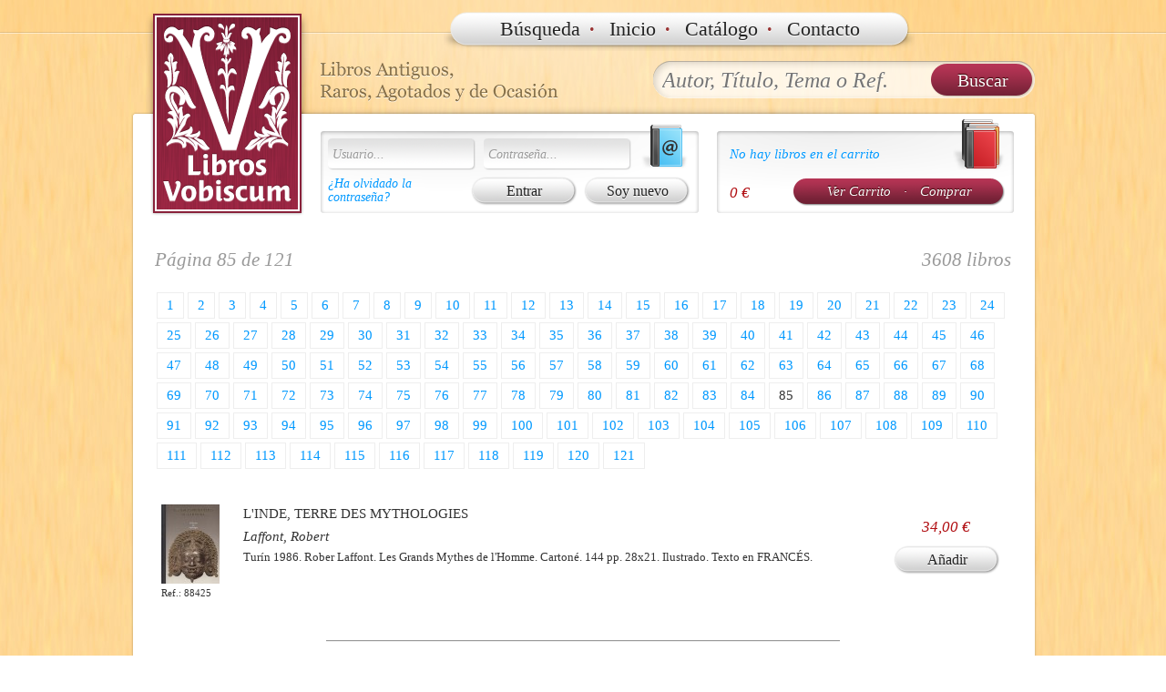

--- FILE ---
content_type: text/html; charset=UTF-8
request_url: https://librosvobiscum.com/?pagina=buscar_listar&buscar_todo=64&p=85&t=tema&ampliar=0
body_size: 56550
content:
<!DOCTYPE HTML>
<html lang="es">
<head>
<meta http-equiv="Content-Type" content="text/html; charset=UTF-8">
<link rel="shortcut icon" href="favicon.ico" type="image/x-icon">
<link rel="icon" href="favicon.ico" type="image/x-icon">
<title>Libros Vobiscum</title>
<meta name="DESCRIPTION" content="Libros Antiguos, Raros, Agotados y de Ocasión. Pedidos Online o por Teléfono: +34 965 672 671."/>
<meta name="GOOGLEBOT" content="INDEX,FOLLOW,ALL"/>
<meta name="ROBOTS" content="INDEX,FOLLOW,ALL"/>
<meta name="REVISIT" content="9 days"/>
<meta name="P" content="8.1"/><link href="css/estilo.css?7" rel="stylesheet" type="text/css">
<link href="css/slimbox/slimbox.css" rel="stylesheet" type="text/css">
<script src="js/mootools-core-1.3.js"></script>
<script src="js/mootools-more.js"></script>
<script src="js/slimbox.js"></script>
<script src="js/sdp-tools.js?1"></script>
</head>

<body>
<div id="destello">
<div id="margen_top">
	
	<div id="parte_superior">
		<div id="contenidos_top">
			<div style="position: absolute; width: 170px; height:230px; margin-top: 10px; margin-left: 20px; cursor: pointer;" onClick="javascrip:document.location='https://librosvobiscum.com'" title="Página de Inicio"></div>
			<div id="menu_general">
			<a href="?pagina=buscador">Búsqueda</a><strong>·</strong>
			<a href="?pagina=inicio">Inicio</a><strong>·</strong>
			<a href="?pagina=catalogo">Catálogo</a><strong>·</strong>
			<a href="?pagina=contacto">Contacto</a>
			</div>
			
			<div id="buscador">
				<form id="form_buscar" action="?pagina=buscar" class="buscar" method="post" enctype="multipart/form-data" onSubmit="return CheckBuscar();">
					<input type="text" name="buscar_todo" id="buscar_todo" class="buscar_input" placeholder="Autor, Título, Tema o Ref."><input type="submit" class="buscar_boton" value="Buscar">
				</form>
				<script>function CheckBuscar(){if($('buscar_todo').value.length<3&&Number.from($('buscar_todo').value)==null){alert("Intraduzca al menos 3 caracteres para buscar o un número de referencia de libro.");return false;}else{if(Number.from($('buscar_todo').value)!=null)$('form_buscar').setProperty('action','?pagina=buscar_listar');return true;}}</script>
			</div>
			<div id="acceso_compras">
				<div id="acceso">
<form action="?cnx=validar" method="post" enctype="multipart/form-data" name="lv_cnx">
	<div>
		<input class="acceso" type="text" name="lv_usuario" id="lv_usuario" value="Usuario..." onFocus="javascript: if(this.value=='Usuario...') this.value='';" onBlur="javascript: if(this.value=='') this.value='Usuario...';"/>
		<input class="acceso" type="text" name="lv_contrasena" id="lv_contrasena" value="Contraseña..." style="margin-left: 5px;" onFocus="javascript: if(this.value=='Contraseña...'){ this.value=''; this.type='password'};" onBlur="javascript: if(this.value==''){ this.value='Contraseña...'; this.type='text';}"/>
	</div>
	<div style="margin-top: 7px;">
		<div style="float: left; width: 140px;">
			<a href="?pagina=recuperar_usuario">¿Ha olvidado la contraseña?</a>
		</div>
		<div style="float: right; width: 250px; text-align:right;">
			<input type="submit" value="Entrar" class="boton" style="margin-right: 3px;"/> <a href="?pagina=soy_nuevo" class="boton-input">Soy nuevo</a>
		</div>
	</div>
</form>
				</div>
				<div id="compras">
<div>
	<p style="margin-top: 10px; margin-bottom: 20px;">
		<a href="?pagina=ver_carrito">No hay libros en el carrito</a>
	</p>
</div>
<div>
	<a href="?pagina=ver_carrito" class="botonRojoGrande" style="float: right;">Ver Carrito <span style="margin-left: 10px; margin-right: 10px;">·</span> Comprar</a>
	<span class="ficha_precio" style="float: left">0 €</span>
</div>				</div>
			</div>
		</div>
	</div>
	
	<div id="parte_contenidos">
		<div id="contenidos">

<div class="paginador"> <h3>Página 85 de 121 <font style="float: right;">3608 libros</font></h3><a href="?pagina=buscar_listar&amp;buscar_todo=64&amp;p=1&amp;t=tema&amp;ampliar=0"><span>1</span></a><a href="?pagina=buscar_listar&amp;buscar_todo=64&amp;p=2&amp;t=tema&amp;ampliar=0"><span>2</span></a><a href="?pagina=buscar_listar&amp;buscar_todo=64&amp;p=3&amp;t=tema&amp;ampliar=0"><span>3</span></a><a href="?pagina=buscar_listar&amp;buscar_todo=64&amp;p=4&amp;t=tema&amp;ampliar=0"><span>4</span></a><a href="?pagina=buscar_listar&amp;buscar_todo=64&amp;p=5&amp;t=tema&amp;ampliar=0"><span>5</span></a><a href="?pagina=buscar_listar&amp;buscar_todo=64&amp;p=6&amp;t=tema&amp;ampliar=0"><span>6</span></a><a href="?pagina=buscar_listar&amp;buscar_todo=64&amp;p=7&amp;t=tema&amp;ampliar=0"><span>7</span></a><a href="?pagina=buscar_listar&amp;buscar_todo=64&amp;p=8&amp;t=tema&amp;ampliar=0"><span>8</span></a><a href="?pagina=buscar_listar&amp;buscar_todo=64&amp;p=9&amp;t=tema&amp;ampliar=0"><span>9</span></a><a href="?pagina=buscar_listar&amp;buscar_todo=64&amp;p=10&amp;t=tema&amp;ampliar=0"><span>10</span></a><a href="?pagina=buscar_listar&amp;buscar_todo=64&amp;p=11&amp;t=tema&amp;ampliar=0"><span>11</span></a><a href="?pagina=buscar_listar&amp;buscar_todo=64&amp;p=12&amp;t=tema&amp;ampliar=0"><span>12</span></a><a href="?pagina=buscar_listar&amp;buscar_todo=64&amp;p=13&amp;t=tema&amp;ampliar=0"><span>13</span></a><a href="?pagina=buscar_listar&amp;buscar_todo=64&amp;p=14&amp;t=tema&amp;ampliar=0"><span>14</span></a><a href="?pagina=buscar_listar&amp;buscar_todo=64&amp;p=15&amp;t=tema&amp;ampliar=0"><span>15</span></a><a href="?pagina=buscar_listar&amp;buscar_todo=64&amp;p=16&amp;t=tema&amp;ampliar=0"><span>16</span></a><a href="?pagina=buscar_listar&amp;buscar_todo=64&amp;p=17&amp;t=tema&amp;ampliar=0"><span>17</span></a><a href="?pagina=buscar_listar&amp;buscar_todo=64&amp;p=18&amp;t=tema&amp;ampliar=0"><span>18</span></a><a href="?pagina=buscar_listar&amp;buscar_todo=64&amp;p=19&amp;t=tema&amp;ampliar=0"><span>19</span></a><a href="?pagina=buscar_listar&amp;buscar_todo=64&amp;p=20&amp;t=tema&amp;ampliar=0"><span>20</span></a><a href="?pagina=buscar_listar&amp;buscar_todo=64&amp;p=21&amp;t=tema&amp;ampliar=0"><span>21</span></a><a href="?pagina=buscar_listar&amp;buscar_todo=64&amp;p=22&amp;t=tema&amp;ampliar=0"><span>22</span></a><a href="?pagina=buscar_listar&amp;buscar_todo=64&amp;p=23&amp;t=tema&amp;ampliar=0"><span>23</span></a><a href="?pagina=buscar_listar&amp;buscar_todo=64&amp;p=24&amp;t=tema&amp;ampliar=0"><span>24</span></a><a href="?pagina=buscar_listar&amp;buscar_todo=64&amp;p=25&amp;t=tema&amp;ampliar=0"><span>25</span></a><a href="?pagina=buscar_listar&amp;buscar_todo=64&amp;p=26&amp;t=tema&amp;ampliar=0"><span>26</span></a><a href="?pagina=buscar_listar&amp;buscar_todo=64&amp;p=27&amp;t=tema&amp;ampliar=0"><span>27</span></a><a href="?pagina=buscar_listar&amp;buscar_todo=64&amp;p=28&amp;t=tema&amp;ampliar=0"><span>28</span></a><a href="?pagina=buscar_listar&amp;buscar_todo=64&amp;p=29&amp;t=tema&amp;ampliar=0"><span>29</span></a><a href="?pagina=buscar_listar&amp;buscar_todo=64&amp;p=30&amp;t=tema&amp;ampliar=0"><span>30</span></a><a href="?pagina=buscar_listar&amp;buscar_todo=64&amp;p=31&amp;t=tema&amp;ampliar=0"><span>31</span></a><a href="?pagina=buscar_listar&amp;buscar_todo=64&amp;p=32&amp;t=tema&amp;ampliar=0"><span>32</span></a><a href="?pagina=buscar_listar&amp;buscar_todo=64&amp;p=33&amp;t=tema&amp;ampliar=0"><span>33</span></a><a href="?pagina=buscar_listar&amp;buscar_todo=64&amp;p=34&amp;t=tema&amp;ampliar=0"><span>34</span></a><a href="?pagina=buscar_listar&amp;buscar_todo=64&amp;p=35&amp;t=tema&amp;ampliar=0"><span>35</span></a><a href="?pagina=buscar_listar&amp;buscar_todo=64&amp;p=36&amp;t=tema&amp;ampliar=0"><span>36</span></a><a href="?pagina=buscar_listar&amp;buscar_todo=64&amp;p=37&amp;t=tema&amp;ampliar=0"><span>37</span></a><a href="?pagina=buscar_listar&amp;buscar_todo=64&amp;p=38&amp;t=tema&amp;ampliar=0"><span>38</span></a><a href="?pagina=buscar_listar&amp;buscar_todo=64&amp;p=39&amp;t=tema&amp;ampliar=0"><span>39</span></a><a href="?pagina=buscar_listar&amp;buscar_todo=64&amp;p=40&amp;t=tema&amp;ampliar=0"><span>40</span></a><a href="?pagina=buscar_listar&amp;buscar_todo=64&amp;p=41&amp;t=tema&amp;ampliar=0"><span>41</span></a><a href="?pagina=buscar_listar&amp;buscar_todo=64&amp;p=42&amp;t=tema&amp;ampliar=0"><span>42</span></a><a href="?pagina=buscar_listar&amp;buscar_todo=64&amp;p=43&amp;t=tema&amp;ampliar=0"><span>43</span></a><a href="?pagina=buscar_listar&amp;buscar_todo=64&amp;p=44&amp;t=tema&amp;ampliar=0"><span>44</span></a><a href="?pagina=buscar_listar&amp;buscar_todo=64&amp;p=45&amp;t=tema&amp;ampliar=0"><span>45</span></a><a href="?pagina=buscar_listar&amp;buscar_todo=64&amp;p=46&amp;t=tema&amp;ampliar=0"><span>46</span></a><a href="?pagina=buscar_listar&amp;buscar_todo=64&amp;p=47&amp;t=tema&amp;ampliar=0"><span>47</span></a><a href="?pagina=buscar_listar&amp;buscar_todo=64&amp;p=48&amp;t=tema&amp;ampliar=0"><span>48</span></a><a href="?pagina=buscar_listar&amp;buscar_todo=64&amp;p=49&amp;t=tema&amp;ampliar=0"><span>49</span></a><a href="?pagina=buscar_listar&amp;buscar_todo=64&amp;p=50&amp;t=tema&amp;ampliar=0"><span>50</span></a><a href="?pagina=buscar_listar&amp;buscar_todo=64&amp;p=51&amp;t=tema&amp;ampliar=0"><span>51</span></a><a href="?pagina=buscar_listar&amp;buscar_todo=64&amp;p=52&amp;t=tema&amp;ampliar=0"><span>52</span></a><a href="?pagina=buscar_listar&amp;buscar_todo=64&amp;p=53&amp;t=tema&amp;ampliar=0"><span>53</span></a><a href="?pagina=buscar_listar&amp;buscar_todo=64&amp;p=54&amp;t=tema&amp;ampliar=0"><span>54</span></a><a href="?pagina=buscar_listar&amp;buscar_todo=64&amp;p=55&amp;t=tema&amp;ampliar=0"><span>55</span></a><a href="?pagina=buscar_listar&amp;buscar_todo=64&amp;p=56&amp;t=tema&amp;ampliar=0"><span>56</span></a><a href="?pagina=buscar_listar&amp;buscar_todo=64&amp;p=57&amp;t=tema&amp;ampliar=0"><span>57</span></a><a href="?pagina=buscar_listar&amp;buscar_todo=64&amp;p=58&amp;t=tema&amp;ampliar=0"><span>58</span></a><a href="?pagina=buscar_listar&amp;buscar_todo=64&amp;p=59&amp;t=tema&amp;ampliar=0"><span>59</span></a><a href="?pagina=buscar_listar&amp;buscar_todo=64&amp;p=60&amp;t=tema&amp;ampliar=0"><span>60</span></a><a href="?pagina=buscar_listar&amp;buscar_todo=64&amp;p=61&amp;t=tema&amp;ampliar=0"><span>61</span></a><a href="?pagina=buscar_listar&amp;buscar_todo=64&amp;p=62&amp;t=tema&amp;ampliar=0"><span>62</span></a><a href="?pagina=buscar_listar&amp;buscar_todo=64&amp;p=63&amp;t=tema&amp;ampliar=0"><span>63</span></a><a href="?pagina=buscar_listar&amp;buscar_todo=64&amp;p=64&amp;t=tema&amp;ampliar=0"><span>64</span></a><a href="?pagina=buscar_listar&amp;buscar_todo=64&amp;p=65&amp;t=tema&amp;ampliar=0"><span>65</span></a><a href="?pagina=buscar_listar&amp;buscar_todo=64&amp;p=66&amp;t=tema&amp;ampliar=0"><span>66</span></a><a href="?pagina=buscar_listar&amp;buscar_todo=64&amp;p=67&amp;t=tema&amp;ampliar=0"><span>67</span></a><a href="?pagina=buscar_listar&amp;buscar_todo=64&amp;p=68&amp;t=tema&amp;ampliar=0"><span>68</span></a><a href="?pagina=buscar_listar&amp;buscar_todo=64&amp;p=69&amp;t=tema&amp;ampliar=0"><span>69</span></a><a href="?pagina=buscar_listar&amp;buscar_todo=64&amp;p=70&amp;t=tema&amp;ampliar=0"><span>70</span></a><a href="?pagina=buscar_listar&amp;buscar_todo=64&amp;p=71&amp;t=tema&amp;ampliar=0"><span>71</span></a><a href="?pagina=buscar_listar&amp;buscar_todo=64&amp;p=72&amp;t=tema&amp;ampliar=0"><span>72</span></a><a href="?pagina=buscar_listar&amp;buscar_todo=64&amp;p=73&amp;t=tema&amp;ampliar=0"><span>73</span></a><a href="?pagina=buscar_listar&amp;buscar_todo=64&amp;p=74&amp;t=tema&amp;ampliar=0"><span>74</span></a><a href="?pagina=buscar_listar&amp;buscar_todo=64&amp;p=75&amp;t=tema&amp;ampliar=0"><span>75</span></a><a href="?pagina=buscar_listar&amp;buscar_todo=64&amp;p=76&amp;t=tema&amp;ampliar=0"><span>76</span></a><a href="?pagina=buscar_listar&amp;buscar_todo=64&amp;p=77&amp;t=tema&amp;ampliar=0"><span>77</span></a><a href="?pagina=buscar_listar&amp;buscar_todo=64&amp;p=78&amp;t=tema&amp;ampliar=0"><span>78</span></a><a href="?pagina=buscar_listar&amp;buscar_todo=64&amp;p=79&amp;t=tema&amp;ampliar=0"><span>79</span></a><a href="?pagina=buscar_listar&amp;buscar_todo=64&amp;p=80&amp;t=tema&amp;ampliar=0"><span>80</span></a><a href="?pagina=buscar_listar&amp;buscar_todo=64&amp;p=81&amp;t=tema&amp;ampliar=0"><span>81</span></a><a href="?pagina=buscar_listar&amp;buscar_todo=64&amp;p=82&amp;t=tema&amp;ampliar=0"><span>82</span></a><a href="?pagina=buscar_listar&amp;buscar_todo=64&amp;p=83&amp;t=tema&amp;ampliar=0"><span>83</span></a><a href="?pagina=buscar_listar&amp;buscar_todo=64&amp;p=84&amp;t=tema&amp;ampliar=0"><span>84</span></a><span>85</span><a href="?pagina=buscar_listar&amp;buscar_todo=64&amp;p=86&amp;t=tema&amp;ampliar=0"><span>86</span></a><a href="?pagina=buscar_listar&amp;buscar_todo=64&amp;p=87&amp;t=tema&amp;ampliar=0"><span>87</span></a><a href="?pagina=buscar_listar&amp;buscar_todo=64&amp;p=88&amp;t=tema&amp;ampliar=0"><span>88</span></a><a href="?pagina=buscar_listar&amp;buscar_todo=64&amp;p=89&amp;t=tema&amp;ampliar=0"><span>89</span></a><a href="?pagina=buscar_listar&amp;buscar_todo=64&amp;p=90&amp;t=tema&amp;ampliar=0"><span>90</span></a><a href="?pagina=buscar_listar&amp;buscar_todo=64&amp;p=91&amp;t=tema&amp;ampliar=0"><span>91</span></a><a href="?pagina=buscar_listar&amp;buscar_todo=64&amp;p=92&amp;t=tema&amp;ampliar=0"><span>92</span></a><a href="?pagina=buscar_listar&amp;buscar_todo=64&amp;p=93&amp;t=tema&amp;ampliar=0"><span>93</span></a><a href="?pagina=buscar_listar&amp;buscar_todo=64&amp;p=94&amp;t=tema&amp;ampliar=0"><span>94</span></a><a href="?pagina=buscar_listar&amp;buscar_todo=64&amp;p=95&amp;t=tema&amp;ampliar=0"><span>95</span></a><a href="?pagina=buscar_listar&amp;buscar_todo=64&amp;p=96&amp;t=tema&amp;ampliar=0"><span>96</span></a><a href="?pagina=buscar_listar&amp;buscar_todo=64&amp;p=97&amp;t=tema&amp;ampliar=0"><span>97</span></a><a href="?pagina=buscar_listar&amp;buscar_todo=64&amp;p=98&amp;t=tema&amp;ampliar=0"><span>98</span></a><a href="?pagina=buscar_listar&amp;buscar_todo=64&amp;p=99&amp;t=tema&amp;ampliar=0"><span>99</span></a><a href="?pagina=buscar_listar&amp;buscar_todo=64&amp;p=100&amp;t=tema&amp;ampliar=0"><span>100</span></a><a href="?pagina=buscar_listar&amp;buscar_todo=64&amp;p=101&amp;t=tema&amp;ampliar=0"><span>101</span></a><a href="?pagina=buscar_listar&amp;buscar_todo=64&amp;p=102&amp;t=tema&amp;ampliar=0"><span>102</span></a><a href="?pagina=buscar_listar&amp;buscar_todo=64&amp;p=103&amp;t=tema&amp;ampliar=0"><span>103</span></a><a href="?pagina=buscar_listar&amp;buscar_todo=64&amp;p=104&amp;t=tema&amp;ampliar=0"><span>104</span></a><a href="?pagina=buscar_listar&amp;buscar_todo=64&amp;p=105&amp;t=tema&amp;ampliar=0"><span>105</span></a><a href="?pagina=buscar_listar&amp;buscar_todo=64&amp;p=106&amp;t=tema&amp;ampliar=0"><span>106</span></a><a href="?pagina=buscar_listar&amp;buscar_todo=64&amp;p=107&amp;t=tema&amp;ampliar=0"><span>107</span></a><a href="?pagina=buscar_listar&amp;buscar_todo=64&amp;p=108&amp;t=tema&amp;ampliar=0"><span>108</span></a><a href="?pagina=buscar_listar&amp;buscar_todo=64&amp;p=109&amp;t=tema&amp;ampliar=0"><span>109</span></a><a href="?pagina=buscar_listar&amp;buscar_todo=64&amp;p=110&amp;t=tema&amp;ampliar=0"><span>110</span></a><a href="?pagina=buscar_listar&amp;buscar_todo=64&amp;p=111&amp;t=tema&amp;ampliar=0"><span>111</span></a><a href="?pagina=buscar_listar&amp;buscar_todo=64&amp;p=112&amp;t=tema&amp;ampliar=0"><span>112</span></a><a href="?pagina=buscar_listar&amp;buscar_todo=64&amp;p=113&amp;t=tema&amp;ampliar=0"><span>113</span></a><a href="?pagina=buscar_listar&amp;buscar_todo=64&amp;p=114&amp;t=tema&amp;ampliar=0"><span>114</span></a><a href="?pagina=buscar_listar&amp;buscar_todo=64&amp;p=115&amp;t=tema&amp;ampliar=0"><span>115</span></a><a href="?pagina=buscar_listar&amp;buscar_todo=64&amp;p=116&amp;t=tema&amp;ampliar=0"><span>116</span></a><a href="?pagina=buscar_listar&amp;buscar_todo=64&amp;p=117&amp;t=tema&amp;ampliar=0"><span>117</span></a><a href="?pagina=buscar_listar&amp;buscar_todo=64&amp;p=118&amp;t=tema&amp;ampliar=0"><span>118</span></a><a href="?pagina=buscar_listar&amp;buscar_todo=64&amp;p=119&amp;t=tema&amp;ampliar=0"><span>119</span></a><a href="?pagina=buscar_listar&amp;buscar_todo=64&amp;p=120&amp;t=tema&amp;ampliar=0"><span>120</span></a><a href="?pagina=buscar_listar&amp;buscar_todo=64&amp;p=121&amp;t=tema&amp;ampliar=0"><span>121</span></a></div>	<div class="ficha_resultados listar">
		<div class="listado_nuevo">
			<div class="ficha_img_ref">
				<a href="archivo/20/01/30/1580385700.jpg" target="_blank" class="ficha_imagen"><img src="thumb/1/archivo/20/01/30/1580385700.jpg"/></a>				<span class="ficha_referencia">Ref.: 88425</span>
			</div>
			<div class="ficha_contenido">
				<span class="ficha_titulo">L'INDE, TERRE DES MYTHOLOGIES </span>
				<span class="ficha_autor">Laffont, Robert</span>
				<div class="ficha_descripcion">
					Turín 1986. Rober Laffont. Les Grands Mythes de l'Homme. Cartoné. 144 pp. 28x21. Ilustrado. Texto en FRANCÉS.				</div>
			</div>
			<div class="ficha_pie">
				<span class="ficha_precio">34,00 €</span>
				<span class="ficha_comprar"><a href="?pagina=ver_carrito&amp;carrito=add&amp;lc_referencia=88425" class="boton-input">Añadir</a></span>
			</div>
		</div>
	</div>
<hr>
	<div class="ficha_resultados listar">
		<div class="listado_nuevo">
			<div class="ficha_img_ref">
				<a href="archivo/20/01/30/1580385906.jpg" target="_blank" class="ficha_imagen"><img src="thumb/1/archivo/20/01/30/1580385906.jpg"/></a>				<span class="ficha_referencia">Ref.: 88426</span>
			</div>
			<div class="ficha_contenido">
				<span class="ficha_titulo">LE GRAND LIVRE DES LEGENDES CHRETIENNES</span>
				<span class="ficha_autor">Laffont, Robert</span>
				<div class="ficha_descripcion">
					Turín 1986. Rober Laffont. Les Grands Mythes de l'Homme. Cartoné. 144 pp. 28x21. Ilustrado. Texto en FRANCÉS.				</div>
			</div>
			<div class="ficha_pie">
				<span class="ficha_precio">19,00 €</span>
				<span class="ficha_comprar"><a href="?pagina=ver_carrito&amp;carrito=add&amp;lc_referencia=88426" class="boton-input">Añadir</a></span>
			</div>
		</div>
	</div>
<hr>
	<div class="ficha_resultados listar">
		<div class="listado_nuevo">
			<div class="ficha_img_ref">
				<a href="archivo/20/01/30/1580386041.jpg" target="_blank" class="ficha_imagen"><img src="thumb/1/archivo/20/01/30/1580386041.jpg"/></a>				<span class="ficha_referencia">Ref.: 88427</span>
			</div>
			<div class="ficha_contenido">
				<span class="ficha_titulo">DIVINITES DES ANDES ET D'AMAZONIE</span>
				<span class="ficha_autor">Laffont, Robert</span>
				<div class="ficha_descripcion">
					Turín 1986. Rober Laffont. Les Grands Mythes de l'Homme. Cartoné. 144 pp. 28x21. Ilustrado. Texto en FRANCÉS.				</div>
			</div>
			<div class="ficha_pie">
				<span class="ficha_precio">7,00 €</span>
				<span class="ficha_comprar"><a href="?pagina=ver_carrito&amp;carrito=add&amp;lc_referencia=88427" class="boton-input">Añadir</a></span>
			</div>
		</div>
	</div>
<hr>
	<div class="ficha_resultados listar">
		<div class="listado_nuevo">
			<div class="ficha_img_ref">
				<a href="archivo/20/02/05/1580907911.jpg" target="_blank" class="ficha_imagen"><img src="thumb/1/archivo/20/02/05/1580907911.jpg"/></a>				<span class="ficha_referencia">Ref.: 88461</span>
			</div>
			<div class="ficha_contenido">
				<span class="ficha_titulo">LA HISTORIA EN MIGAJAS. De Annales a la Nueva Historia</span>
				<span class="ficha_autor">Dosse, François</span>
				<div class="ficha_descripcion">
					Valencia 1989. Institució Alfons el Magnànim. Estudios Universitarios nº35. Rústica. 286 pp. 20x12. 				</div>
			</div>
			<div class="ficha_pie">
				<span class="ficha_precio">104,00 €</span>
				<span class="ficha_comprar"><a href="?pagina=ver_carrito&amp;carrito=add&amp;lc_referencia=88461" class="boton-input">Añadir</a></span>
			</div>
		</div>
	</div>
<hr>
	<div class="ficha_resultados listar">
		<div class="listado_nuevo">
			<div class="ficha_img_ref">
				<a href="archivo/20/02/07/1581073899.jpg" target="_blank" class="ficha_imagen"><img src="thumb/1/archivo/20/02/07/1581073899.jpg"/></a>				<span class="ficha_referencia">Ref.: 88483</span>
			</div>
			<div class="ficha_contenido">
				<span class="ficha_titulo">TEMAS ESPAÑOLES Nº271. FELIPE II</span>
				<span class="ficha_autor">Cruces Pozo, Jose</span>
				<div class="ficha_descripcion">
					Madrid 1956. Publicaciones Españolas. Rústica. 30 pp. 24x18. Ilustrado. Texto a doble columna. Lomo algo rozado. 				</div>
			</div>
			<div class="ficha_pie">
				<span class="ficha_precio">6,00 €</span>
				<span class="ficha_comprar"><a href="?pagina=ver_carrito&amp;carrito=add&amp;lc_referencia=88483" class="boton-input">Añadir</a></span>
			</div>
		</div>
	</div>
<hr>
	<div class="ficha_resultados listar">
		<div class="listado_nuevo">
			<div class="ficha_img_ref">
				<a href="archivo/20/02/10/1581337337.jpg" target="_blank" class="ficha_imagen"><img src="thumb/1/archivo/20/02/10/1581337337.jpg"/></a>				<span class="ficha_referencia">Ref.: 88503</span>
			</div>
			<div class="ficha_contenido">
				<span class="ficha_titulo">LANDCOMMANDERIJ ALDEN BIESEN. RITTER UND PRIESTER. ACHT JAHRHUNDERTE DEUTSCHER ORDEN IN NORDWESTEUROPA</span>
				<span class="ficha_autor">Arnold, U.; De Dijn, C. G.; Van Der Eycken, M. Y Otros</span>
				<div class="ficha_descripcion">
					Alemania 1992. Brepols. Rústica. 300 pp. 27x22. Ilustrado. Texto en ALEMÁN. 				</div>
			</div>
			<div class="ficha_pie">
				<span class="ficha_precio">36,00 €</span>
				<span class="ficha_comprar"><a href="?pagina=ver_carrito&amp;carrito=add&amp;lc_referencia=88503" class="boton-input">Añadir</a></span>
			</div>
		</div>
	</div>
<hr>
	<div class="ficha_resultados listar">
		<div class="listado_nuevo">
			<div class="ficha_img_ref">
				<a href="archivo/20/02/27/1582797536.jpg" target="_blank" class="ficha_imagen"><img src="thumb/1/archivo/20/02/27/1582797536.jpg"/></a>				<span class="ficha_referencia">Ref.: 88660</span>
			</div>
			<div class="ficha_contenido">
				<span class="ficha_titulo">FARAÓN I </span>
				<span class="ficha_autor">Prus, Boleslav</span>
				<div class="ficha_descripcion">
					Barcelona 1998. Planeta de Agostini. El Egpto de los Faraones. Cartoné. 378 pp. 22x13. 				</div>
			</div>
			<div class="ficha_pie">
				<span class="ficha_precio">5,00 €</span>
				<span class="ficha_comprar"><a href="?pagina=ver_carrito&amp;carrito=add&amp;lc_referencia=88660" class="boton-input">Añadir</a></span>
			</div>
		</div>
	</div>
<hr>
	<div class="ficha_resultados listar">
		<div class="listado_nuevo">
			<div class="ficha_img_ref">
				<a href="archivo/16/06/07/1465319987.jpg" target="_blank" class="ficha_imagen"><img src="thumb/1/archivo/16/06/07/1465319987.jpg"/></a>				<span class="ficha_referencia">Ref.: 88711</span>
			</div>
			<div class="ficha_contenido">
				<span class="ficha_titulo">MIS EPISODIOS NACIONALES</span>
				<span class="ficha_autor">Vizcaíno Casas, Fernando</span>
				<div class="ficha_descripcion">
					Barcelona 1983. Editorial Planeta. Colección Espejo de España nº 85. 318 pp. 24x17. Rústica. Ilustrado. Dedicado por el autor.				</div>
			</div>
			<div class="ficha_pie">
				<span class="ficha_precio">5,00 €</span>
				<span class="ficha_comprar"><a href="?pagina=ver_carrito&amp;carrito=add&amp;lc_referencia=88711" class="boton-input">Añadir</a></span>
			</div>
		</div>
	</div>
<hr>
	<div class="ficha_resultados listar">
		<div class="listado_nuevo">
			<div class="ficha_img_ref">
				<a href="archivo/20/03/04/1583319769.jpg" target="_blank" class="ficha_imagen"><img src="thumb/1/archivo/20/03/04/1583319769.jpg"/></a>				<span class="ficha_referencia">Ref.: 88716</span>
			</div>
			<div class="ficha_contenido">
				<span class="ficha_titulo">ENTRE UNA ESPAÑA Y LA OTRA. DEL 11-M AL ATENTADO DE BARAJAS </span>
				<span class="ficha_autor">Durán I Lleida, Josep Antoni</span>
				<div class="ficha_descripcion">
					Madrid 2007. Temas de hoy. Rústica. 254 pp. 23x16. 				</div>
			</div>
			<div class="ficha_pie">
				<span class="ficha_precio">5,00 €</span>
				<span class="ficha_comprar"><a href="?pagina=ver_carrito&amp;carrito=add&amp;lc_referencia=88716" class="boton-input">Añadir</a></span>
			</div>
		</div>
	</div>
<hr>
	<div class="ficha_resultados listar">
		<div class="listado_nuevo">
			<div class="ficha_img_ref">
				<a href="archivo/20/03/05/1583403211.jpg" target="_blank" class="ficha_imagen"><img src="thumb/1/archivo/20/03/05/1583403211.jpg"/></a>				<span class="ficha_referencia">Ref.: 88730</span>
			</div>
			<div class="ficha_contenido">
				<span class="ficha_titulo">SOBRE CAMPO DE AZUL Y CARMIN. PROGRAMAS DE ORNAMENTACION ARQUITECTONICA "AL ROMANO" DEL PRIMER RENACIMIENTO ARAGONES</span>
				<span class="ficha_autor">Criado Mainar, Jesús; Ibáñez Fernández, Javier</span>
				<div class="ficha_descripcion">
					Zaragoza 2006. Fundación Teresa de Jesús. Rústica. 148 pp. 24x17. Ilustrado. Marca de pegatina en cubierta delantera. 				</div>
			</div>
			<div class="ficha_pie">
				<span class="ficha_precio">18,00 €</span>
				<span class="ficha_comprar"><a href="?pagina=ver_carrito&amp;carrito=add&amp;lc_referencia=88730" class="boton-input">Añadir</a></span>
			</div>
		</div>
	</div>
<hr>
	<div class="ficha_resultados listar">
		<div class="listado_nuevo">
			<div class="ficha_img_ref">
				<a href="archivo/20/03/05/1583430055.jpg" target="_blank" class="ficha_imagen"><img src="thumb/1/archivo/20/03/05/1583430055.jpg"/></a>				<span class="ficha_referencia">Ref.: 88741</span>
			</div>
			<div class="ficha_contenido">
				<span class="ficha_titulo">TEATRALIDAD MEDIEVAL Y SU SUPERVIVENCIA. ACTAS DEL SEMINARIO CELEBRADO CON MOTIVO DEL III FESTIVAL D'ELX DE TEATRE I MUSICA MEDIEVAL</span>
				<span class="ficha_autor">Ayuntamiento De Elche. Instituto De Cultura Juan Gil-Albert</span>
				<div class="ficha_descripcion">
					Alicante 1998.  Instituto de Cultura Juan Gil-Albert. Rústica. 204 pp. 24x17. Texto en VALENCIANO y CASTELLANO. 				</div>
			</div>
			<div class="ficha_pie">
				<span class="ficha_precio">16,00 €</span>
				<span class="ficha_comprar"><a href="?pagina=ver_carrito&amp;carrito=add&amp;lc_referencia=88741" class="boton-input">Añadir</a></span>
			</div>
		</div>
	</div>
<hr>
	<div class="ficha_resultados listar">
		<div class="listado_nuevo">
			<div class="ficha_img_ref">
				<a href="archivo/20/03/06/1583485501.jpg" target="_blank" class="ficha_imagen"><img src="thumb/1/archivo/20/03/06/1583485501.jpg"/></a>				<span class="ficha_referencia">Ref.: 88746</span>
			</div>
			<div class="ficha_contenido">
				<span class="ficha_titulo">GEOGRAFÍA E HISTORIA 2 ESO. Vol. 1</span>
				<span class="ficha_autor">Grence Ruiz, Teresa; Espino De Torres Peralta, Olga; Perales Álvarez, Antonia Y Otros</span>
				<div class="ficha_descripcion">
					Madrid 2012. Santillana. Voramar. Proyecto Los Caminos del Saber. Vol. 1. Rústica. 142 pp. 29x22. NOmbre anterior propietario en portada. Algún subrayado a láipz y fluorescente. Lomo algo rozado. 				</div>
			</div>
			<div class="ficha_pie">
				<span class="ficha_precio">20,00 €</span>
				<span class="ficha_comprar"><a href="?pagina=ver_carrito&amp;carrito=add&amp;lc_referencia=88746" class="boton-input">Añadir</a></span>
			</div>
		</div>
	</div>
<hr>
	<div class="ficha_resultados listar">
		<div class="listado_nuevo">
			<div class="ficha_img_ref">
				<a href="archivo/20/03/06/1583494644.jpg" target="_blank" class="ficha_imagen"><img src="thumb/1/archivo/20/03/06/1583494644.jpg"/></a>				<span class="ficha_referencia">Ref.: 88751</span>
			</div>
			<div class="ficha_contenido">
				<span class="ficha_titulo">Del polo a la luna. Tomo 2. Historia del Correo aéreo; Conquistadores del espacio</span>
				<span class="ficha_autor">Círculo De Amigos De La Historia</span>
				<div class="ficha_descripcion">
					Círculo de amigos de la historia. Barcelona 1970.  Holandesa. Cinta punto de lectura. Ilustrado. 250 pp. 18x11. Ilustrado. Cantos del lomo algo rozados. 				</div>
			</div>
			<div class="ficha_pie">
				<span class="ficha_precio">5,00 €</span>
				<span class="ficha_comprar"><a href="?pagina=ver_carrito&amp;carrito=add&amp;lc_referencia=88751" class="boton-input">Añadir</a></span>
			</div>
		</div>
	</div>
<hr>
	<div class="ficha_resultados listar">
		<div class="listado_nuevo">
			<div class="ficha_img_ref">
				<a href="archivo/20/03/17/1584448934.jpg" target="_blank" class="ficha_imagen"><img src="thumb/1/archivo/20/03/17/1584448934.jpg"/></a>				<span class="ficha_referencia">Ref.: 4660</span>
			</div>
			<div class="ficha_contenido">
				<span class="ficha_titulo">Mí informe sobre el escuadrón de la muerte</span>
				<span class="ficha_autor">Pereira Bicudo, Helio</span>
				<div class="ficha_descripcion">
					Madrid 1978. Ultramar. Prólogo de Joaquín Ruiz Giménez. Rústica. 244 pp. 19x13. 				</div>
			</div>
			<div class="ficha_pie">
				<span class="ficha_precio">5,00 €</span>
				<span class="ficha_comprar"><a href="?pagina=ver_carrito&amp;carrito=add&amp;lc_referencia=4660" class="boton-input">Añadir</a></span>
			</div>
		</div>
	</div>
<hr>
	<div class="ficha_resultados listar">
		<div class="listado_nuevo">
			<div class="ficha_img_ref">
				<a href="archivo/20/03/18/1584530958.jpg" target="_blank" class="ficha_imagen"><img src="thumb/1/archivo/20/03/18/1584530958.jpg"/></a>				<span class="ficha_referencia">Ref.: 88863</span>
			</div>
			<div class="ficha_contenido">
				<span class="ficha_titulo">EL DRAMA DE LA BOUNTY</span>
				<span class="ficha_autor">Amigos De La Historia</span>
				<div class="ficha_descripcion">
					Madrid 1969. Círculo de Amigos de la  Historia. Holandesa con dorados. 254 pp. 18x12. Cinta punto de lectura. Lomo algo rozado.				</div>
			</div>
			<div class="ficha_pie">
				<span class="ficha_precio">7,00 €</span>
				<span class="ficha_comprar"><a href="?pagina=ver_carrito&amp;carrito=add&amp;lc_referencia=88863" class="boton-input">Añadir</a></span>
			</div>
		</div>
	</div>
<hr>
	<div class="ficha_resultados listar">
		<div class="listado_nuevo">
			<div class="ficha_img_ref">
				<a href="archivo/20/03/25/1585140503.jpg" target="_blank" class="ficha_imagen"><img src="thumb/1/archivo/20/03/25/1585140503.jpg"/></a>				<span class="ficha_referencia">Ref.: 88948</span>
			</div>
			<div class="ficha_contenido">
				<span class="ficha_titulo">ESPAÑA BAJO LA MEDIA LUNA </span>
				<span class="ficha_autor">Macnab, Angus</span>
				<div class="ficha_descripcion">
					Barcelona 1988. José J.de Olañeta/La Tradición Unánime. Rústica. 192 pp. 21x15. Ilustrado. Nombre anterior propietario. Traducción de Esteve Serra.				</div>
			</div>
			<div class="ficha_pie">
				<span class="ficha_precio">17,00 €</span>
				<span class="ficha_comprar"><a href="?pagina=ver_carrito&amp;carrito=add&amp;lc_referencia=88948" class="boton-input">Añadir</a></span>
			</div>
		</div>
	</div>
<hr>
	<div class="ficha_resultados listar">
		<div class="listado_nuevo">
			<div class="ficha_img_ref">
				<a href="archivo/20/03/26/1585221354.jpg" target="_blank" class="ficha_imagen"><img src="thumb/1/archivo/20/03/26/1585221354.jpg"/></a>				<span class="ficha_referencia">Ref.: 88953</span>
			</div>
			<div class="ficha_contenido">
				<span class="ficha_titulo">HISTORIA DEL MUNDO CONTEMPORÁNEO</span>
				<span class="ficha_autor">Palacio Atard, Vicente; Álvarez Gutiérrez, Luís</span>
				<div class="ficha_descripcion">
					Zaragoza 1978. Edelvives. Rústica. 236 pp. 26x18. Ilustrado. 				</div>
			</div>
			<div class="ficha_pie">
				<span class="ficha_precio">10,00 €</span>
				<span class="ficha_comprar"><a href="?pagina=ver_carrito&amp;carrito=add&amp;lc_referencia=88953" class="boton-input">Añadir</a></span>
			</div>
		</div>
	</div>
<hr>
	<div class="ficha_resultados listar">
		<div class="listado_nuevo">
			<div class="ficha_img_ref">
				<a href="archivo/20/04/02/1585820834.jpg" target="_blank" class="ficha_imagen"><img src="thumb/1/archivo/20/04/02/1585820834.jpg"/></a>				<span class="ficha_referencia">Ref.: 89008</span>
			</div>
			<div class="ficha_contenido">
				<span class="ficha_titulo">SERMONES REVOLUCIONARIOS DEL TRIENIO LIBERAL (1820-1823)</span>
				<span class="ficha_autor">Dufour, Gérard</span>
				<div class="ficha_descripcion">
					Alicante 1991. Instituto de Cultura Juan Gil-Albert. Colección Espejo de Clío nº5. Director: Enrique Jiménez López. Rústica. 212 pp. 21x15. 				</div>
			</div>
			<div class="ficha_pie">
				<span class="ficha_precio">120,00 €</span>
				<span class="ficha_comprar"><a href="?pagina=ver_carrito&amp;carrito=add&amp;lc_referencia=89008" class="boton-input">Añadir</a></span>
			</div>
		</div>
	</div>
<hr>
	<div class="ficha_resultados listar">
		<div class="listado_nuevo">
			<div class="ficha_img_ref">
				<a href="archivo/20/04/06/1586188250.jpg" target="_blank" class="ficha_imagen"><img src="thumb/1/archivo/20/04/06/1586188250.jpg"/></a>				<span class="ficha_referencia">Ref.: 89081</span>
			</div>
			<div class="ficha_contenido">
				<span class="ficha_titulo">LA GUERRA UNIVERSAL. TOMOS I Y II</span>
				<span class="ficha_autor">Guardiola, Antonio</span>
				<div class="ficha_descripcion">
					Madrid s/f. Mediterráneo. Tela. 1160 pp. 26x20. Ilustrado. Cubiertas algo deslucidas. 				</div>
			</div>
			<div class="ficha_pie">
				<span class="ficha_precio">17,00 €</span>
				<span class="ficha_comprar"><a href="?pagina=ver_carrito&amp;carrito=add&amp;lc_referencia=89081" class="boton-input">Añadir</a></span>
			</div>
		</div>
	</div>
<hr>
	<div class="ficha_resultados listar">
		<div class="listado_nuevo">
			<div class="ficha_img_ref">
				<a href="archivo/20/04/07/1586256230.jpg" target="_blank" class="ficha_imagen"><img src="thumb/1/archivo/20/04/07/1586256230.jpg"/></a>				<span class="ficha_referencia">Ref.: 89113</span>
			</div>
			<div class="ficha_contenido">
				<span class="ficha_titulo">LAS RUINAS DE PALMIRA O MEDITACION SOBRE LAS REVOLUCIONES DE LOS IMPERIOS </span>
				<span class="ficha_autor">Conde De Volney</span>
				<div class="ficha_descripcion">
					Valencia s/f aprox 1930. Biblioteca de Estudios. Tela. 164 pp. 19x13. Cubiertas algo deslucidas y rozadas. 				</div>
			</div>
			<div class="ficha_pie">
				<span class="ficha_precio">37,00 €</span>
				<span class="ficha_comprar"><a href="?pagina=ver_carrito&amp;carrito=add&amp;lc_referencia=89113" class="boton-input">Añadir</a></span>
			</div>
		</div>
	</div>
<hr>
	<div class="ficha_resultados listar">
		<div class="listado_nuevo">
			<div class="ficha_img_ref">
				<a href="archivo/20/04/07/1586275128.jpg" target="_blank" class="ficha_imagen"><img src="thumb/1/archivo/20/04/07/1586275128.jpg"/></a>				<span class="ficha_referencia">Ref.: 89120</span>
			</div>
			<div class="ficha_contenido">
				<span class="ficha_titulo">HISTORIA DEL CAMPO DE ELCHE</span>
				<span class="ficha_autor">Brotons García, Baltasar</span>
				<div class="ficha_descripcion">
					Alicante 2000. Ayuntamiento de Elche. Rústica. 238 pp. 21x15. Ilustrado.				</div>
			</div>
			<div class="ficha_pie">
				<span class="ficha_precio">150,00 €</span>
				<span class="ficha_comprar"><a href="?pagina=ver_carrito&amp;carrito=add&amp;lc_referencia=89120" class="boton-input">Añadir</a></span>
			</div>
		</div>
	</div>
<hr>
	<div class="ficha_resultados listar">
		<div class="listado_nuevo">
			<div class="ficha_img_ref">
				<a href="archivo/20/04/07/1586277115.jpg" target="_blank" class="ficha_imagen"><img src="thumb/1/archivo/20/04/07/1586277115.jpg"/></a>				<span class="ficha_referencia">Ref.: 89125</span>
			</div>
			<div class="ficha_contenido">
				<span class="ficha_titulo">FRANCO Y EL PRÍNCIPE DE ESPAÑA. LA MONARQUÍA DEL MOVIMIENTO NACIONAL</span>
				<span class="ficha_autor">Ediciones Del Movimiento</span>
				<div class="ficha_descripcion">
					Madrid 1969. Ediciones del Movimiento. Rústica. 118 pp. 22x13. Lomo algo rozado. 				</div>
			</div>
			<div class="ficha_pie">
				<span class="ficha_precio">11,00 €</span>
				<span class="ficha_comprar"><a href="?pagina=ver_carrito&amp;carrito=add&amp;lc_referencia=89125" class="boton-input">Añadir</a></span>
			</div>
		</div>
	</div>
<hr>
	<div class="ficha_resultados listar">
		<div class="listado_nuevo">
			<div class="ficha_img_ref">
				<a href="archivo/20/04/07/1586277371.jpg" target="_blank" class="ficha_imagen"><img src="thumb/1/archivo/20/04/07/1586277371.jpg"/></a>				<span class="ficha_referencia">Ref.: 89126</span>
			</div>
			<div class="ficha_contenido">
				<span class="ficha_titulo">LA PAZ DE FRANCO. SIGNIFICACIÓN HISTÓRICA DEL 1º DE OCTUBRE</span>
				<span class="ficha_autor">Ediciones Del Movimiento</span>
				<div class="ficha_descripcion">
					Madrid 1973. Ediciones del Movimiento. Rústica. 58 pp. 22x13.  				</div>
			</div>
			<div class="ficha_pie">
				<span class="ficha_precio">7,00 €</span>
				<span class="ficha_comprar"><a href="?pagina=ver_carrito&amp;carrito=add&amp;lc_referencia=89126" class="boton-input">Añadir</a></span>
			</div>
		</div>
	</div>
<hr>
	<div class="ficha_resultados listar">
		<div class="listado_nuevo">
			<div class="ficha_img_ref">
				<a href="archivo/20/04/07/1586278242.jpg" target="_blank" class="ficha_imagen"><img src="thumb/1/archivo/20/04/07/1586278242.jpg"/></a>				<span class="ficha_referencia">Ref.: 89128</span>
			</div>
			<div class="ficha_contenido">
				<span class="ficha_titulo">RETABLO DE MUJERES EN LA CORTE DEL REY JUAN CARLOS</span>
				<span class="ficha_autor">Romero, Emilio</span>
				<div class="ficha_descripcion">
					Barcelona 1985. Plaza y Janés. Rústica. 252 pp. 21x15. Ilustrado. 				</div>
			</div>
			<div class="ficha_pie">
				<span class="ficha_precio">5,00 €</span>
				<span class="ficha_comprar"><a href="?pagina=ver_carrito&amp;carrito=add&amp;lc_referencia=89128" class="boton-input">Añadir</a></span>
			</div>
		</div>
	</div>
<hr>
	<div class="ficha_resultados listar">
		<div class="listado_nuevo">
			<div class="ficha_img_ref">
				<a href="archivo/20/04/08/1586346173.jpg" target="_blank" class="ficha_imagen"><img src="thumb/1/archivo/20/04/08/1586346173.jpg"/></a>				<span class="ficha_referencia">Ref.: 89160</span>
			</div>
			<div class="ficha_contenido">
				<span class="ficha_titulo">LOS KURDOS. UN PUEBLO EN BUSCA DE SU TIERRA</span>
				<span class="ficha_autor">Mckiernan, Kevin</span>
				<div class="ficha_descripcion">
					Córdoba 2007. Belacqua. El ojo de la Historia nº35. Cartoné. 506 pp. 23x16. Ilustrado. 				</div>
			</div>
			<div class="ficha_pie">
				<span class="ficha_precio">34,00 €</span>
				<span class="ficha_comprar"><a href="?pagina=ver_carrito&amp;carrito=add&amp;lc_referencia=89160" class="boton-input">Añadir</a></span>
			</div>
		</div>
	</div>
<hr>
	<div class="ficha_resultados listar">
		<div class="listado_nuevo">
			<div class="ficha_img_ref">
				<a href="archivo/20/04/09/1586425210.jpg" target="_blank" class="ficha_imagen"><img src="thumb/1/archivo/20/04/09/1586425210.jpg"/></a>				<span class="ficha_referencia">Ref.: 89181</span>
			</div>
			<div class="ficha_contenido">
				<span class="ficha_titulo">DE LA MOVILIZACIÓN A LA GUERRA CIVIL. HISTORIA POLÍTICA Y SOCIAL DE GIJÓN (1900-1937)</span>
				<span class="ficha_autor">Beth Radcliff, Pamela</span>
				<div class="ficha_descripcion">
					Barcelona 2004. Debate. Historias. 556 pp. 24x16. 				</div>
			</div>
			<div class="ficha_pie">
				<span class="ficha_precio">64,00 €</span>
				<span class="ficha_comprar"><a href="?pagina=ver_carrito&amp;carrito=add&amp;lc_referencia=89181" class="boton-input">Añadir</a></span>
			</div>
		</div>
	</div>
<hr>
	<div class="ficha_resultados listar">
		<div class="listado_nuevo">
			<div class="ficha_img_ref">
				<a href="archivo/20/04/15/1586946694.jpg" target="_blank" class="ficha_imagen"><img src="thumb/1/archivo/20/04/15/1586946694.jpg"/></a>				<span class="ficha_referencia">Ref.: 89235</span>
			</div>
			<div class="ficha_contenido">
				<span class="ficha_titulo">LA GUERRA DE LA INDEPENDENCIA </span>
				<span class="ficha_autor">Dufour, Gérard</span>
				<div class="ficha_descripcion">
					Madrid 1989. Historia 16. nº11. Cartoné. 198 pp. 20x13. Nombre y anotaciones a lápiz anterior propietario. 				</div>
			</div>
			<div class="ficha_pie">
				<span class="ficha_precio">6,00 €</span>
				<span class="ficha_comprar"><a href="?pagina=ver_carrito&amp;carrito=add&amp;lc_referencia=89235" class="boton-input">Añadir</a></span>
			</div>
		</div>
	</div>
<hr>
	<div class="ficha_resultados listar">
		<div class="listado_nuevo">
			<div class="ficha_img_ref">
				<a href="archivo/20/04/16/1587034292.jpg" target="_blank" class="ficha_imagen"><img src="thumb/1/archivo/20/04/16/1587034292.jpg"/></a>				<span class="ficha_referencia">Ref.: 89249</span>
			</div>
			<div class="ficha_contenido">
				<span class="ficha_titulo">IV CONGRESO INTERNACIONAL DE CIVILIZACION ANDALUSI. (HOMENAJE AL ILUSTRE ARABSTA EMILIO GARCIA GOMEZ, 3-5 MARZO 1998).</span>
				<span class="ficha_autor">Universidad El Cairo</span>
				<div class="ficha_descripcion">
					El Cairo. 1998. Universidad de El Cairo. Dedicado. 116 pp. 24x17. Rústica.				</div>
			</div>
			<div class="ficha_pie">
				<span class="ficha_precio">50,00 €</span>
				<span class="ficha_comprar"><a href="?pagina=ver_carrito&amp;carrito=add&amp;lc_referencia=89249" class="boton-input">Añadir</a></span>
			</div>
		</div>
	</div>
<hr>
	<div class="ficha_resultados listar">
		<div class="listado_nuevo">
			<div class="ficha_img_ref">
				<a href="archivo/20/04/17/1587108010.jpg" target="_blank" class="ficha_imagen"><img src="thumb/1/archivo/20/04/17/1587108010.jpg"/></a>				<span class="ficha_referencia">Ref.: 89259</span>
			</div>
			<div class="ficha_contenido">
				<span class="ficha_titulo">RUTA DE LOS ALMORÁVIDES Y ALMOHADES</span>
				<span class="ficha_autor">Fundación El Legado Andalusí</span>
				<div class="ficha_descripcion">
					Sevilla 2006. El Legado Andalusí. Rústica. 214 pp. 22x15. Ilustrado. 				</div>
			</div>
			<div class="ficha_pie">
				<span class="ficha_precio">13,00 €</span>
				<span class="ficha_comprar"><a href="?pagina=ver_carrito&amp;carrito=add&amp;lc_referencia=89259" class="boton-input">Añadir</a></span>
			</div>
		</div>
	</div>
<hr>
	<div class="ficha_resultados listar">
		<div class="listado_nuevo">
			<div class="ficha_img_ref">
				<a href="archivo/20/04/17/1587108366.jpg" target="_blank" class="ficha_imagen"><img src="thumb/1/archivo/20/04/17/1587108366.jpg"/></a>				<span class="ficha_referencia">Ref.: 89260</span>
			</div>
			<div class="ficha_contenido">
				<span class="ficha_titulo">CONSIDERACIONES SOBRE LAS CAUSAS DE LA GRANDEZA Y DE LA DECADENCIA DE LA MONARQUÍA ESPAÑOLA</span>
				<span class="ficha_autor">Sempere Y Guarinos, Juan</span>
				<div class="ficha_descripcion">
					Alicante 1998. Instituto de Cultura Juan Gil-Albert. Colección Espejo de Clío nº 11. 280 pp. 21x15. Rústica. Dedicatoria anterior propietario.				</div>
			</div>
			<div class="ficha_pie">
				<span class="ficha_precio">60,00 €</span>
				<span class="ficha_comprar"><a href="?pagina=ver_carrito&amp;carrito=add&amp;lc_referencia=89260" class="boton-input">Añadir</a></span>
			</div>
		</div>
	</div>
<hr>
<div class="paginador"> <h3>Página 85 de 121 <font style="float: right;">3608 libros</font></h3><a href="?pagina=buscar_listar&amp;buscar_todo=64&amp;p=1&amp;t=tema&amp;ampliar=0"><span>1</span></a><a href="?pagina=buscar_listar&amp;buscar_todo=64&amp;p=2&amp;t=tema&amp;ampliar=0"><span>2</span></a><a href="?pagina=buscar_listar&amp;buscar_todo=64&amp;p=3&amp;t=tema&amp;ampliar=0"><span>3</span></a><a href="?pagina=buscar_listar&amp;buscar_todo=64&amp;p=4&amp;t=tema&amp;ampliar=0"><span>4</span></a><a href="?pagina=buscar_listar&amp;buscar_todo=64&amp;p=5&amp;t=tema&amp;ampliar=0"><span>5</span></a><a href="?pagina=buscar_listar&amp;buscar_todo=64&amp;p=6&amp;t=tema&amp;ampliar=0"><span>6</span></a><a href="?pagina=buscar_listar&amp;buscar_todo=64&amp;p=7&amp;t=tema&amp;ampliar=0"><span>7</span></a><a href="?pagina=buscar_listar&amp;buscar_todo=64&amp;p=8&amp;t=tema&amp;ampliar=0"><span>8</span></a><a href="?pagina=buscar_listar&amp;buscar_todo=64&amp;p=9&amp;t=tema&amp;ampliar=0"><span>9</span></a><a href="?pagina=buscar_listar&amp;buscar_todo=64&amp;p=10&amp;t=tema&amp;ampliar=0"><span>10</span></a><a href="?pagina=buscar_listar&amp;buscar_todo=64&amp;p=11&amp;t=tema&amp;ampliar=0"><span>11</span></a><a href="?pagina=buscar_listar&amp;buscar_todo=64&amp;p=12&amp;t=tema&amp;ampliar=0"><span>12</span></a><a href="?pagina=buscar_listar&amp;buscar_todo=64&amp;p=13&amp;t=tema&amp;ampliar=0"><span>13</span></a><a href="?pagina=buscar_listar&amp;buscar_todo=64&amp;p=14&amp;t=tema&amp;ampliar=0"><span>14</span></a><a href="?pagina=buscar_listar&amp;buscar_todo=64&amp;p=15&amp;t=tema&amp;ampliar=0"><span>15</span></a><a href="?pagina=buscar_listar&amp;buscar_todo=64&amp;p=16&amp;t=tema&amp;ampliar=0"><span>16</span></a><a href="?pagina=buscar_listar&amp;buscar_todo=64&amp;p=17&amp;t=tema&amp;ampliar=0"><span>17</span></a><a href="?pagina=buscar_listar&amp;buscar_todo=64&amp;p=18&amp;t=tema&amp;ampliar=0"><span>18</span></a><a href="?pagina=buscar_listar&amp;buscar_todo=64&amp;p=19&amp;t=tema&amp;ampliar=0"><span>19</span></a><a href="?pagina=buscar_listar&amp;buscar_todo=64&amp;p=20&amp;t=tema&amp;ampliar=0"><span>20</span></a><a href="?pagina=buscar_listar&amp;buscar_todo=64&amp;p=21&amp;t=tema&amp;ampliar=0"><span>21</span></a><a href="?pagina=buscar_listar&amp;buscar_todo=64&amp;p=22&amp;t=tema&amp;ampliar=0"><span>22</span></a><a href="?pagina=buscar_listar&amp;buscar_todo=64&amp;p=23&amp;t=tema&amp;ampliar=0"><span>23</span></a><a href="?pagina=buscar_listar&amp;buscar_todo=64&amp;p=24&amp;t=tema&amp;ampliar=0"><span>24</span></a><a href="?pagina=buscar_listar&amp;buscar_todo=64&amp;p=25&amp;t=tema&amp;ampliar=0"><span>25</span></a><a href="?pagina=buscar_listar&amp;buscar_todo=64&amp;p=26&amp;t=tema&amp;ampliar=0"><span>26</span></a><a href="?pagina=buscar_listar&amp;buscar_todo=64&amp;p=27&amp;t=tema&amp;ampliar=0"><span>27</span></a><a href="?pagina=buscar_listar&amp;buscar_todo=64&amp;p=28&amp;t=tema&amp;ampliar=0"><span>28</span></a><a href="?pagina=buscar_listar&amp;buscar_todo=64&amp;p=29&amp;t=tema&amp;ampliar=0"><span>29</span></a><a href="?pagina=buscar_listar&amp;buscar_todo=64&amp;p=30&amp;t=tema&amp;ampliar=0"><span>30</span></a><a href="?pagina=buscar_listar&amp;buscar_todo=64&amp;p=31&amp;t=tema&amp;ampliar=0"><span>31</span></a><a href="?pagina=buscar_listar&amp;buscar_todo=64&amp;p=32&amp;t=tema&amp;ampliar=0"><span>32</span></a><a href="?pagina=buscar_listar&amp;buscar_todo=64&amp;p=33&amp;t=tema&amp;ampliar=0"><span>33</span></a><a href="?pagina=buscar_listar&amp;buscar_todo=64&amp;p=34&amp;t=tema&amp;ampliar=0"><span>34</span></a><a href="?pagina=buscar_listar&amp;buscar_todo=64&amp;p=35&amp;t=tema&amp;ampliar=0"><span>35</span></a><a href="?pagina=buscar_listar&amp;buscar_todo=64&amp;p=36&amp;t=tema&amp;ampliar=0"><span>36</span></a><a href="?pagina=buscar_listar&amp;buscar_todo=64&amp;p=37&amp;t=tema&amp;ampliar=0"><span>37</span></a><a href="?pagina=buscar_listar&amp;buscar_todo=64&amp;p=38&amp;t=tema&amp;ampliar=0"><span>38</span></a><a href="?pagina=buscar_listar&amp;buscar_todo=64&amp;p=39&amp;t=tema&amp;ampliar=0"><span>39</span></a><a href="?pagina=buscar_listar&amp;buscar_todo=64&amp;p=40&amp;t=tema&amp;ampliar=0"><span>40</span></a><a href="?pagina=buscar_listar&amp;buscar_todo=64&amp;p=41&amp;t=tema&amp;ampliar=0"><span>41</span></a><a href="?pagina=buscar_listar&amp;buscar_todo=64&amp;p=42&amp;t=tema&amp;ampliar=0"><span>42</span></a><a href="?pagina=buscar_listar&amp;buscar_todo=64&amp;p=43&amp;t=tema&amp;ampliar=0"><span>43</span></a><a href="?pagina=buscar_listar&amp;buscar_todo=64&amp;p=44&amp;t=tema&amp;ampliar=0"><span>44</span></a><a href="?pagina=buscar_listar&amp;buscar_todo=64&amp;p=45&amp;t=tema&amp;ampliar=0"><span>45</span></a><a href="?pagina=buscar_listar&amp;buscar_todo=64&amp;p=46&amp;t=tema&amp;ampliar=0"><span>46</span></a><a href="?pagina=buscar_listar&amp;buscar_todo=64&amp;p=47&amp;t=tema&amp;ampliar=0"><span>47</span></a><a href="?pagina=buscar_listar&amp;buscar_todo=64&amp;p=48&amp;t=tema&amp;ampliar=0"><span>48</span></a><a href="?pagina=buscar_listar&amp;buscar_todo=64&amp;p=49&amp;t=tema&amp;ampliar=0"><span>49</span></a><a href="?pagina=buscar_listar&amp;buscar_todo=64&amp;p=50&amp;t=tema&amp;ampliar=0"><span>50</span></a><a href="?pagina=buscar_listar&amp;buscar_todo=64&amp;p=51&amp;t=tema&amp;ampliar=0"><span>51</span></a><a href="?pagina=buscar_listar&amp;buscar_todo=64&amp;p=52&amp;t=tema&amp;ampliar=0"><span>52</span></a><a href="?pagina=buscar_listar&amp;buscar_todo=64&amp;p=53&amp;t=tema&amp;ampliar=0"><span>53</span></a><a href="?pagina=buscar_listar&amp;buscar_todo=64&amp;p=54&amp;t=tema&amp;ampliar=0"><span>54</span></a><a href="?pagina=buscar_listar&amp;buscar_todo=64&amp;p=55&amp;t=tema&amp;ampliar=0"><span>55</span></a><a href="?pagina=buscar_listar&amp;buscar_todo=64&amp;p=56&amp;t=tema&amp;ampliar=0"><span>56</span></a><a href="?pagina=buscar_listar&amp;buscar_todo=64&amp;p=57&amp;t=tema&amp;ampliar=0"><span>57</span></a><a href="?pagina=buscar_listar&amp;buscar_todo=64&amp;p=58&amp;t=tema&amp;ampliar=0"><span>58</span></a><a href="?pagina=buscar_listar&amp;buscar_todo=64&amp;p=59&amp;t=tema&amp;ampliar=0"><span>59</span></a><a href="?pagina=buscar_listar&amp;buscar_todo=64&amp;p=60&amp;t=tema&amp;ampliar=0"><span>60</span></a><a href="?pagina=buscar_listar&amp;buscar_todo=64&amp;p=61&amp;t=tema&amp;ampliar=0"><span>61</span></a><a href="?pagina=buscar_listar&amp;buscar_todo=64&amp;p=62&amp;t=tema&amp;ampliar=0"><span>62</span></a><a href="?pagina=buscar_listar&amp;buscar_todo=64&amp;p=63&amp;t=tema&amp;ampliar=0"><span>63</span></a><a href="?pagina=buscar_listar&amp;buscar_todo=64&amp;p=64&amp;t=tema&amp;ampliar=0"><span>64</span></a><a href="?pagina=buscar_listar&amp;buscar_todo=64&amp;p=65&amp;t=tema&amp;ampliar=0"><span>65</span></a><a href="?pagina=buscar_listar&amp;buscar_todo=64&amp;p=66&amp;t=tema&amp;ampliar=0"><span>66</span></a><a href="?pagina=buscar_listar&amp;buscar_todo=64&amp;p=67&amp;t=tema&amp;ampliar=0"><span>67</span></a><a href="?pagina=buscar_listar&amp;buscar_todo=64&amp;p=68&amp;t=tema&amp;ampliar=0"><span>68</span></a><a href="?pagina=buscar_listar&amp;buscar_todo=64&amp;p=69&amp;t=tema&amp;ampliar=0"><span>69</span></a><a href="?pagina=buscar_listar&amp;buscar_todo=64&amp;p=70&amp;t=tema&amp;ampliar=0"><span>70</span></a><a href="?pagina=buscar_listar&amp;buscar_todo=64&amp;p=71&amp;t=tema&amp;ampliar=0"><span>71</span></a><a href="?pagina=buscar_listar&amp;buscar_todo=64&amp;p=72&amp;t=tema&amp;ampliar=0"><span>72</span></a><a href="?pagina=buscar_listar&amp;buscar_todo=64&amp;p=73&amp;t=tema&amp;ampliar=0"><span>73</span></a><a href="?pagina=buscar_listar&amp;buscar_todo=64&amp;p=74&amp;t=tema&amp;ampliar=0"><span>74</span></a><a href="?pagina=buscar_listar&amp;buscar_todo=64&amp;p=75&amp;t=tema&amp;ampliar=0"><span>75</span></a><a href="?pagina=buscar_listar&amp;buscar_todo=64&amp;p=76&amp;t=tema&amp;ampliar=0"><span>76</span></a><a href="?pagina=buscar_listar&amp;buscar_todo=64&amp;p=77&amp;t=tema&amp;ampliar=0"><span>77</span></a><a href="?pagina=buscar_listar&amp;buscar_todo=64&amp;p=78&amp;t=tema&amp;ampliar=0"><span>78</span></a><a href="?pagina=buscar_listar&amp;buscar_todo=64&amp;p=79&amp;t=tema&amp;ampliar=0"><span>79</span></a><a href="?pagina=buscar_listar&amp;buscar_todo=64&amp;p=80&amp;t=tema&amp;ampliar=0"><span>80</span></a><a href="?pagina=buscar_listar&amp;buscar_todo=64&amp;p=81&amp;t=tema&amp;ampliar=0"><span>81</span></a><a href="?pagina=buscar_listar&amp;buscar_todo=64&amp;p=82&amp;t=tema&amp;ampliar=0"><span>82</span></a><a href="?pagina=buscar_listar&amp;buscar_todo=64&amp;p=83&amp;t=tema&amp;ampliar=0"><span>83</span></a><a href="?pagina=buscar_listar&amp;buscar_todo=64&amp;p=84&amp;t=tema&amp;ampliar=0"><span>84</span></a><span>85</span><a href="?pagina=buscar_listar&amp;buscar_todo=64&amp;p=86&amp;t=tema&amp;ampliar=0"><span>86</span></a><a href="?pagina=buscar_listar&amp;buscar_todo=64&amp;p=87&amp;t=tema&amp;ampliar=0"><span>87</span></a><a href="?pagina=buscar_listar&amp;buscar_todo=64&amp;p=88&amp;t=tema&amp;ampliar=0"><span>88</span></a><a href="?pagina=buscar_listar&amp;buscar_todo=64&amp;p=89&amp;t=tema&amp;ampliar=0"><span>89</span></a><a href="?pagina=buscar_listar&amp;buscar_todo=64&amp;p=90&amp;t=tema&amp;ampliar=0"><span>90</span></a><a href="?pagina=buscar_listar&amp;buscar_todo=64&amp;p=91&amp;t=tema&amp;ampliar=0"><span>91</span></a><a href="?pagina=buscar_listar&amp;buscar_todo=64&amp;p=92&amp;t=tema&amp;ampliar=0"><span>92</span></a><a href="?pagina=buscar_listar&amp;buscar_todo=64&amp;p=93&amp;t=tema&amp;ampliar=0"><span>93</span></a><a href="?pagina=buscar_listar&amp;buscar_todo=64&amp;p=94&amp;t=tema&amp;ampliar=0"><span>94</span></a><a href="?pagina=buscar_listar&amp;buscar_todo=64&amp;p=95&amp;t=tema&amp;ampliar=0"><span>95</span></a><a href="?pagina=buscar_listar&amp;buscar_todo=64&amp;p=96&amp;t=tema&amp;ampliar=0"><span>96</span></a><a href="?pagina=buscar_listar&amp;buscar_todo=64&amp;p=97&amp;t=tema&amp;ampliar=0"><span>97</span></a><a href="?pagina=buscar_listar&amp;buscar_todo=64&amp;p=98&amp;t=tema&amp;ampliar=0"><span>98</span></a><a href="?pagina=buscar_listar&amp;buscar_todo=64&amp;p=99&amp;t=tema&amp;ampliar=0"><span>99</span></a><a href="?pagina=buscar_listar&amp;buscar_todo=64&amp;p=100&amp;t=tema&amp;ampliar=0"><span>100</span></a><a href="?pagina=buscar_listar&amp;buscar_todo=64&amp;p=101&amp;t=tema&amp;ampliar=0"><span>101</span></a><a href="?pagina=buscar_listar&amp;buscar_todo=64&amp;p=102&amp;t=tema&amp;ampliar=0"><span>102</span></a><a href="?pagina=buscar_listar&amp;buscar_todo=64&amp;p=103&amp;t=tema&amp;ampliar=0"><span>103</span></a><a href="?pagina=buscar_listar&amp;buscar_todo=64&amp;p=104&amp;t=tema&amp;ampliar=0"><span>104</span></a><a href="?pagina=buscar_listar&amp;buscar_todo=64&amp;p=105&amp;t=tema&amp;ampliar=0"><span>105</span></a><a href="?pagina=buscar_listar&amp;buscar_todo=64&amp;p=106&amp;t=tema&amp;ampliar=0"><span>106</span></a><a href="?pagina=buscar_listar&amp;buscar_todo=64&amp;p=107&amp;t=tema&amp;ampliar=0"><span>107</span></a><a href="?pagina=buscar_listar&amp;buscar_todo=64&amp;p=108&amp;t=tema&amp;ampliar=0"><span>108</span></a><a href="?pagina=buscar_listar&amp;buscar_todo=64&amp;p=109&amp;t=tema&amp;ampliar=0"><span>109</span></a><a href="?pagina=buscar_listar&amp;buscar_todo=64&amp;p=110&amp;t=tema&amp;ampliar=0"><span>110</span></a><a href="?pagina=buscar_listar&amp;buscar_todo=64&amp;p=111&amp;t=tema&amp;ampliar=0"><span>111</span></a><a href="?pagina=buscar_listar&amp;buscar_todo=64&amp;p=112&amp;t=tema&amp;ampliar=0"><span>112</span></a><a href="?pagina=buscar_listar&amp;buscar_todo=64&amp;p=113&amp;t=tema&amp;ampliar=0"><span>113</span></a><a href="?pagina=buscar_listar&amp;buscar_todo=64&amp;p=114&amp;t=tema&amp;ampliar=0"><span>114</span></a><a href="?pagina=buscar_listar&amp;buscar_todo=64&amp;p=115&amp;t=tema&amp;ampliar=0"><span>115</span></a><a href="?pagina=buscar_listar&amp;buscar_todo=64&amp;p=116&amp;t=tema&amp;ampliar=0"><span>116</span></a><a href="?pagina=buscar_listar&amp;buscar_todo=64&amp;p=117&amp;t=tema&amp;ampliar=0"><span>117</span></a><a href="?pagina=buscar_listar&amp;buscar_todo=64&amp;p=118&amp;t=tema&amp;ampliar=0"><span>118</span></a><a href="?pagina=buscar_listar&amp;buscar_todo=64&amp;p=119&amp;t=tema&amp;ampliar=0"><span>119</span></a><a href="?pagina=buscar_listar&amp;buscar_todo=64&amp;p=120&amp;t=tema&amp;ampliar=0"><span>120</span></a><a href="?pagina=buscar_listar&amp;buscar_todo=64&amp;p=121&amp;t=tema&amp;ampliar=0"><span>121</span></a></div>		</div>
	</div>
	
	<div id="parte_inferior"></div>
	<div id="pie">
	<a href="?pagina=condiciones_pago_envio">Condiciones de pago y envío</a> · <a href="?pagina=aviso_legal">Aviso legal</a> · <a href="?pagina=proteccion_datos"> Protección de datos</a>
	</div>

</div>
</div>
</body>
</html>

--- FILE ---
content_type: application/javascript
request_url: https://librosvobiscum.com/js/sdp-tools.js?1
body_size: 3234
content:
Locale.use('es-ES');

function MM_jumpMenu(targ,selObj,restore){ //v3.0
  eval(targ+".location='"+selObj.options[selObj.selectedIndex].value+"'");
  if (restore) selObj.selectedIndex=0;
}

var VobiscumBookAutocomplete = new Class({
	initialize: function(page, input, dropdown_holder, autor_only) {
		this.visible = false;
		this.answer = null;
		this.dropdown = $(dropdown_holder);
		this.input = $(input);
		this.autor_only = autor_only;
		this.input.addEvent('keyup', function(event) {
			if(this.input.value.trim().length > 3 || (this.autor_only && this.input.value.trim().length == 3)) {
				this.search(this.input.value);
			}
		}.bind(this));
		this.input.addEvent('blur', function(event) {
			this.hide.delay(100, this);
		}.bind(this));
		this.input.addEvent('focus', function(event) {
			if (this.answer) {
				this.show();
			}
		}.bind(this));
		this.request = new Request.JSON({url: page,
			onSuccess: function(books, books_text) {
				if (books_text.trim() != '') {
					this.answer = books;
					this.fillDropdown();
				} else {
					this.answer = null;
					this.hide();
				}
			}.bind(this)
		});
		this.hide();
	},
	hide: function() {
		this.visible = false;
		this.dropdown.hide();
	},
	show: function() {
		this.visible = true;
		this.dropdown.show();
	},
	search: function(text) {
		this.request.get({'q':text});
	},
	fillDropdown: function() {
		this.dropdown.set('html','');
		for( var i = 0; i < this.answer.length; i++) {
			var book = new Element('div');
			if( this.autor_only ) {
				book.set('text', this.answer[i]['autor_lib']);
			} else {
				book.set('text', this.answer[i]['titulo_lib'] + ', ' + this.answer[i]['autor_lib']);
				book.set('title', this.answer[i]['titulo_lib'] + ', ' + this.answer[i]['autor_lib'])
				if (this.answer[i]['imagen_lib'] != '') {
					var image = new Element('img', {
						src: this.answer[i]['imagen_lib'],
						style: 'margin: 2px;width: auto; height: 26px; float: right;'
					});
					image.inject(book);
				}
			}
			book.addEvent('click', function(index) {
				this.select(index);
			}.bind(this, i));
			book.inject(this.dropdown);
		}
		this.show();
	},
	select: function( index ) {
		// console.log(this.answer[index]);
		var data = this.answer[index];
		$('autor_create').value = data.autor_lib;
		if (!this.autor_only) {
			$('title_create').value = data.titulo_lib;
			$('desc_create').value = data.descripcion_lib;
			$('amz_edit_create').value = data.a_publisher;
			$('amz_year_create').value = data.a_pub_date;
			$('price_create').value = data.precio_lib;
			for (var i = 0; i < 3; i++ ) {
				if (i < data.tags.length) {
					$('tema_create_'+i).value = data.tags[i];
				} else {
					$('tema_create_'+i).value = '';
				}
			}
			if (data.a_condition_type != '') {
				$('amz_state_create').value = data.a_condition_type;
			}
			if (data.a_binding != '') {
				$('amz_binding_crate').value = data.a_binding;
			}
			if (data.imagen_lib) {
				$('image_copy_create').value = data.imagen_lib;
				$('image_copy_image').src = data.imagen_lib;
				$('image_copy_use').checked = true;
				$('imagen_alt').show();
			} else {
				$('image_copy_create').value = '';
				$('image_copy_use').checked = false;
				$('imagen_alt').hide();
			}
		}
	}
});